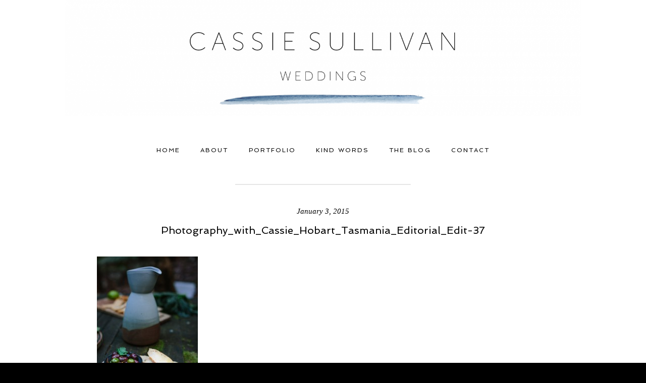

--- FILE ---
content_type: text/html; charset=UTF-8
request_url: http://www.cassiesullivanweddings.com/dramatic-mountain-bridal-shoot-hobart-wedding-photography/photography_with_cassie_hobart_tasmania_editorial_edit-37/
body_size: 8568
content:
<!DOCTYPE html>
<html lang="en-AU"><!-- ProPhoto 6.21.17 -->
<head>
	<title>Photography_with_Cassie_Hobart_Tasmania_Editorial_Edit-37 - Hobart, Tasmania Wedding Photography | Cassie Sullivan</title>
	<meta charset="UTF-8" />
	<meta http-equiv="X-UA-Compatible" content="IE=edge" />
	<meta property="og:site_name" content="Hobart, Tasmania Wedding Photography | Cassie Sullivan" />
	<meta property="og:type" content="article" />
	<meta property="og:title" content="Photography_with_Cassie_Hobart_Tasmania_Editorial_Edit-37" />
	<meta property="og:url" content="http://www.cassiesullivanweddings.com/dramatic-mountain-bridal-shoot-hobart-wedding-photography/photography_with_cassie_hobart_tasmania_editorial_edit-37/" />
	<meta property="og:description" content="Gentle and beautiful wedding photography by Cassie Sullivan" />
	<meta property="fb:admins" content="159818774070925" />
	<meta name="viewport" content="width=device-width,initial-scale=1" /><meta name='robots' content='index, follow, max-image-preview:large, max-snippet:-1, max-video-preview:-1' />

	<!-- This site is optimized with the Yoast SEO plugin v23.5 - https://yoast.com/wordpress/plugins/seo/ -->
	<link rel="canonical" href="http://www.cassiesullivanweddings.com/dramatic-mountain-bridal-shoot-hobart-wedding-photography/photography_with_cassie_hobart_tasmania_editorial_edit-37/" />
	<meta property="og:locale" content="en_US" />
	<meta property="og:type" content="article" />
	<meta property="og:title" content="Photography_with_Cassie_Hobart_Tasmania_Editorial_Edit-37 - Hobart, Tasmania Wedding Photography | Cassie Sullivan" />
	<meta property="og:url" content="http://www.cassiesullivanweddings.com/dramatic-mountain-bridal-shoot-hobart-wedding-photography/photography_with_cassie_hobart_tasmania_editorial_edit-37/" />
	<meta property="og:site_name" content="Hobart, Tasmania Wedding Photography | Cassie Sullivan" />
	<meta property="article:publisher" content="https://www.facebook.com/cassiesullivanweddings" />
	<meta property="og:image" content="http://www.cassiesullivanweddings.com/dramatic-mountain-bridal-shoot-hobart-wedding-photography/photography_with_cassie_hobart_tasmania_editorial_edit-37" />
	<meta property="og:image:width" content="2048" />
	<meta property="og:image:height" content="3072" />
	<meta property="og:image:type" content="image/jpeg" />
	<script type="application/ld+json" class="yoast-schema-graph">{"@context":"https://schema.org","@graph":[{"@type":"WebPage","@id":"http://www.cassiesullivanweddings.com/dramatic-mountain-bridal-shoot-hobart-wedding-photography/photography_with_cassie_hobart_tasmania_editorial_edit-37/","url":"http://www.cassiesullivanweddings.com/dramatic-mountain-bridal-shoot-hobart-wedding-photography/photography_with_cassie_hobart_tasmania_editorial_edit-37/","name":"Photography_with_Cassie_Hobart_Tasmania_Editorial_Edit-37 - Hobart, Tasmania Wedding Photography | Cassie Sullivan","isPartOf":{"@id":"http://www.cassiesullivanweddings.com/#website"},"primaryImageOfPage":{"@id":"http://www.cassiesullivanweddings.com/dramatic-mountain-bridal-shoot-hobart-wedding-photography/photography_with_cassie_hobart_tasmania_editorial_edit-37/#primaryimage"},"image":{"@id":"http://www.cassiesullivanweddings.com/dramatic-mountain-bridal-shoot-hobart-wedding-photography/photography_with_cassie_hobart_tasmania_editorial_edit-37/#primaryimage"},"thumbnailUrl":"http://www.cassiesullivanweddings.com/wp-content/uploads/2015/01/02-1807-post/Photography_with_Cassie_Hobart_Tasmania_Editorial_Edit-37.jpg","datePublished":"2015-01-02T23:32:25+00:00","dateModified":"2015-01-02T23:32:25+00:00","breadcrumb":{"@id":"http://www.cassiesullivanweddings.com/dramatic-mountain-bridal-shoot-hobart-wedding-photography/photography_with_cassie_hobart_tasmania_editorial_edit-37/#breadcrumb"},"inLanguage":"en-AU","potentialAction":[{"@type":"ReadAction","target":["http://www.cassiesullivanweddings.com/dramatic-mountain-bridal-shoot-hobart-wedding-photography/photography_with_cassie_hobart_tasmania_editorial_edit-37/"]}]},{"@type":"ImageObject","inLanguage":"en-AU","@id":"http://www.cassiesullivanweddings.com/dramatic-mountain-bridal-shoot-hobart-wedding-photography/photography_with_cassie_hobart_tasmania_editorial_edit-37/#primaryimage","url":"http://www.cassiesullivanweddings.com/wp-content/uploads/2015/01/02-1807-post/Photography_with_Cassie_Hobart_Tasmania_Editorial_Edit-37.jpg","contentUrl":"http://www.cassiesullivanweddings.com/wp-content/uploads/2015/01/02-1807-post/Photography_with_Cassie_Hobart_Tasmania_Editorial_Edit-37.jpg","width":2048,"height":3072},{"@type":"BreadcrumbList","@id":"http://www.cassiesullivanweddings.com/dramatic-mountain-bridal-shoot-hobart-wedding-photography/photography_with_cassie_hobart_tasmania_editorial_edit-37/#breadcrumb","itemListElement":[{"@type":"ListItem","position":1,"name":"Home","item":"http://www.cassiesullivanweddings.com/"},{"@type":"ListItem","position":2,"name":"Dramatic Mountain Bridal Shoot | Hobart Wedding Photography","item":"http://www.cassiesullivanweddings.com/dramatic-mountain-bridal-shoot-hobart-wedding-photography/"},{"@type":"ListItem","position":3,"name":"Photography_with_Cassie_Hobart_Tasmania_Editorial_Edit-37"}]},{"@type":"WebSite","@id":"http://www.cassiesullivanweddings.com/#website","url":"http://www.cassiesullivanweddings.com/","name":"Hobart, Tasmania Wedding Photography | Cassie Sullivan","description":"Gentle and beautiful wedding photography by Cassie Sullivan","publisher":{"@id":"http://www.cassiesullivanweddings.com/#organization"},"potentialAction":[{"@type":"SearchAction","target":{"@type":"EntryPoint","urlTemplate":"http://www.cassiesullivanweddings.com/?s={search_term_string}"},"query-input":{"@type":"PropertyValueSpecification","valueRequired":true,"valueName":"search_term_string"}}],"inLanguage":"en-AU"},{"@type":"Organization","@id":"http://www.cassiesullivanweddings.com/#organization","name":"Cassie Sullivan","url":"http://www.cassiesullivanweddings.com/","logo":{"@type":"ImageObject","inLanguage":"en-AU","@id":"http://www.cassiesullivanweddings.com/#/schema/logo/image/","url":"http://www.cassiesullivanweddings.com/wp-content/uploads/2016/12/StampLogo20160717.png","contentUrl":"http://www.cassiesullivanweddings.com/wp-content/uploads/2016/12/StampLogo20160717.png","width":1802,"height":1802,"caption":"Cassie Sullivan"},"image":{"@id":"http://www.cassiesullivanweddings.com/#/schema/logo/image/"},"sameAs":["https://www.facebook.com/cassiesullivanweddings","https://www.instagram.com/cassiesullivanweddings","https://au.pinterest.com/cassiesspace/"]}]}</script>
	<!-- / Yoast SEO plugin. -->


<link rel='dns-prefetch' href='//cdnjs.cloudflare.com' />
<link rel="alternate" type="application/rss+xml" title="Hobart, Tasmania Wedding Photography | Cassie Sullivan &raquo; Photography_with_Cassie_Hobart_Tasmania_Editorial_Edit-37 Comments Feed" href="http://www.cassiesullivanweddings.com/dramatic-mountain-bridal-shoot-hobart-wedding-photography/photography_with_cassie_hobart_tasmania_editorial_edit-37/feed/" />
<script type="text/javascript">
/* <![CDATA[ */
window._wpemojiSettings = {"baseUrl":"https:\/\/s.w.org\/images\/core\/emoji\/14.0.0\/72x72\/","ext":".png","svgUrl":"https:\/\/s.w.org\/images\/core\/emoji\/14.0.0\/svg\/","svgExt":".svg","source":{"concatemoji":"http:\/\/www.cassiesullivanweddings.com\/wp-includes\/js\/wp-emoji-release.min.js"}};
/*! This file is auto-generated */
!function(i,n){var o,s,e;function c(e){try{var t={supportTests:e,timestamp:(new Date).valueOf()};sessionStorage.setItem(o,JSON.stringify(t))}catch(e){}}function p(e,t,n){e.clearRect(0,0,e.canvas.width,e.canvas.height),e.fillText(t,0,0);var t=new Uint32Array(e.getImageData(0,0,e.canvas.width,e.canvas.height).data),r=(e.clearRect(0,0,e.canvas.width,e.canvas.height),e.fillText(n,0,0),new Uint32Array(e.getImageData(0,0,e.canvas.width,e.canvas.height).data));return t.every(function(e,t){return e===r[t]})}function u(e,t,n){switch(t){case"flag":return n(e,"\ud83c\udff3\ufe0f\u200d\u26a7\ufe0f","\ud83c\udff3\ufe0f\u200b\u26a7\ufe0f")?!1:!n(e,"\ud83c\uddfa\ud83c\uddf3","\ud83c\uddfa\u200b\ud83c\uddf3")&&!n(e,"\ud83c\udff4\udb40\udc67\udb40\udc62\udb40\udc65\udb40\udc6e\udb40\udc67\udb40\udc7f","\ud83c\udff4\u200b\udb40\udc67\u200b\udb40\udc62\u200b\udb40\udc65\u200b\udb40\udc6e\u200b\udb40\udc67\u200b\udb40\udc7f");case"emoji":return!n(e,"\ud83e\udef1\ud83c\udffb\u200d\ud83e\udef2\ud83c\udfff","\ud83e\udef1\ud83c\udffb\u200b\ud83e\udef2\ud83c\udfff")}return!1}function f(e,t,n){var r="undefined"!=typeof WorkerGlobalScope&&self instanceof WorkerGlobalScope?new OffscreenCanvas(300,150):i.createElement("canvas"),a=r.getContext("2d",{willReadFrequently:!0}),o=(a.textBaseline="top",a.font="600 32px Arial",{});return e.forEach(function(e){o[e]=t(a,e,n)}),o}function t(e){var t=i.createElement("script");t.src=e,t.defer=!0,i.head.appendChild(t)}"undefined"!=typeof Promise&&(o="wpEmojiSettingsSupports",s=["flag","emoji"],n.supports={everything:!0,everythingExceptFlag:!0},e=new Promise(function(e){i.addEventListener("DOMContentLoaded",e,{once:!0})}),new Promise(function(t){var n=function(){try{var e=JSON.parse(sessionStorage.getItem(o));if("object"==typeof e&&"number"==typeof e.timestamp&&(new Date).valueOf()<e.timestamp+604800&&"object"==typeof e.supportTests)return e.supportTests}catch(e){}return null}();if(!n){if("undefined"!=typeof Worker&&"undefined"!=typeof OffscreenCanvas&&"undefined"!=typeof URL&&URL.createObjectURL&&"undefined"!=typeof Blob)try{var e="postMessage("+f.toString()+"("+[JSON.stringify(s),u.toString(),p.toString()].join(",")+"));",r=new Blob([e],{type:"text/javascript"}),a=new Worker(URL.createObjectURL(r),{name:"wpTestEmojiSupports"});return void(a.onmessage=function(e){c(n=e.data),a.terminate(),t(n)})}catch(e){}c(n=f(s,u,p))}t(n)}).then(function(e){for(var t in e)n.supports[t]=e[t],n.supports.everything=n.supports.everything&&n.supports[t],"flag"!==t&&(n.supports.everythingExceptFlag=n.supports.everythingExceptFlag&&n.supports[t]);n.supports.everythingExceptFlag=n.supports.everythingExceptFlag&&!n.supports.flag,n.DOMReady=!1,n.readyCallback=function(){n.DOMReady=!0}}).then(function(){return e}).then(function(){var e;n.supports.everything||(n.readyCallback(),(e=n.source||{}).concatemoji?t(e.concatemoji):e.wpemoji&&e.twemoji&&(t(e.twemoji),t(e.wpemoji)))}))}((window,document),window._wpemojiSettings);
/* ]]> */
</script>
<style id='wp-emoji-styles-inline-css' type='text/css'>

	img.wp-smiley, img.emoji {
		display: inline !important;
		border: none !important;
		box-shadow: none !important;
		height: 1em !important;
		width: 1em !important;
		margin: 0 0.07em !important;
		vertical-align: -0.1em !important;
		background: none !important;
		padding: 0 !important;
	}
</style>
<link rel='stylesheet' id='wp-block-library-css' href='http://www.cassiesullivanweddings.com/wp-includes/css/dist/block-library/style.min.css' type='text/css' media='all' />
<style id='classic-theme-styles-inline-css' type='text/css'>
/*! This file is auto-generated */
.wp-block-button__link{color:#fff;background-color:#32373c;border-radius:9999px;box-shadow:none;text-decoration:none;padding:calc(.667em + 2px) calc(1.333em + 2px);font-size:1.125em}.wp-block-file__button{background:#32373c;color:#fff;text-decoration:none}
</style>
<style id='global-styles-inline-css' type='text/css'>
body{--wp--preset--color--black: #000000;--wp--preset--color--cyan-bluish-gray: #abb8c3;--wp--preset--color--white: #ffffff;--wp--preset--color--pale-pink: #f78da7;--wp--preset--color--vivid-red: #cf2e2e;--wp--preset--color--luminous-vivid-orange: #ff6900;--wp--preset--color--luminous-vivid-amber: #fcb900;--wp--preset--color--light-green-cyan: #7bdcb5;--wp--preset--color--vivid-green-cyan: #00d084;--wp--preset--color--pale-cyan-blue: #8ed1fc;--wp--preset--color--vivid-cyan-blue: #0693e3;--wp--preset--color--vivid-purple: #9b51e0;--wp--preset--gradient--vivid-cyan-blue-to-vivid-purple: linear-gradient(135deg,rgba(6,147,227,1) 0%,rgb(155,81,224) 100%);--wp--preset--gradient--light-green-cyan-to-vivid-green-cyan: linear-gradient(135deg,rgb(122,220,180) 0%,rgb(0,208,130) 100%);--wp--preset--gradient--luminous-vivid-amber-to-luminous-vivid-orange: linear-gradient(135deg,rgba(252,185,0,1) 0%,rgba(255,105,0,1) 100%);--wp--preset--gradient--luminous-vivid-orange-to-vivid-red: linear-gradient(135deg,rgba(255,105,0,1) 0%,rgb(207,46,46) 100%);--wp--preset--gradient--very-light-gray-to-cyan-bluish-gray: linear-gradient(135deg,rgb(238,238,238) 0%,rgb(169,184,195) 100%);--wp--preset--gradient--cool-to-warm-spectrum: linear-gradient(135deg,rgb(74,234,220) 0%,rgb(151,120,209) 20%,rgb(207,42,186) 40%,rgb(238,44,130) 60%,rgb(251,105,98) 80%,rgb(254,248,76) 100%);--wp--preset--gradient--blush-light-purple: linear-gradient(135deg,rgb(255,206,236) 0%,rgb(152,150,240) 100%);--wp--preset--gradient--blush-bordeaux: linear-gradient(135deg,rgb(254,205,165) 0%,rgb(254,45,45) 50%,rgb(107,0,62) 100%);--wp--preset--gradient--luminous-dusk: linear-gradient(135deg,rgb(255,203,112) 0%,rgb(199,81,192) 50%,rgb(65,88,208) 100%);--wp--preset--gradient--pale-ocean: linear-gradient(135deg,rgb(255,245,203) 0%,rgb(182,227,212) 50%,rgb(51,167,181) 100%);--wp--preset--gradient--electric-grass: linear-gradient(135deg,rgb(202,248,128) 0%,rgb(113,206,126) 100%);--wp--preset--gradient--midnight: linear-gradient(135deg,rgb(2,3,129) 0%,rgb(40,116,252) 100%);--wp--preset--font-size--small: 13px;--wp--preset--font-size--medium: 20px;--wp--preset--font-size--large: 36px;--wp--preset--font-size--x-large: 42px;--wp--preset--spacing--20: 0.44rem;--wp--preset--spacing--30: 0.67rem;--wp--preset--spacing--40: 1rem;--wp--preset--spacing--50: 1.5rem;--wp--preset--spacing--60: 2.25rem;--wp--preset--spacing--70: 3.38rem;--wp--preset--spacing--80: 5.06rem;--wp--preset--shadow--natural: 6px 6px 9px rgba(0, 0, 0, 0.2);--wp--preset--shadow--deep: 12px 12px 50px rgba(0, 0, 0, 0.4);--wp--preset--shadow--sharp: 6px 6px 0px rgba(0, 0, 0, 0.2);--wp--preset--shadow--outlined: 6px 6px 0px -3px rgba(255, 255, 255, 1), 6px 6px rgba(0, 0, 0, 1);--wp--preset--shadow--crisp: 6px 6px 0px rgba(0, 0, 0, 1);}:where(.is-layout-flex){gap: 0.5em;}:where(.is-layout-grid){gap: 0.5em;}body .is-layout-flow > .alignleft{float: left;margin-inline-start: 0;margin-inline-end: 2em;}body .is-layout-flow > .alignright{float: right;margin-inline-start: 2em;margin-inline-end: 0;}body .is-layout-flow > .aligncenter{margin-left: auto !important;margin-right: auto !important;}body .is-layout-constrained > .alignleft{float: left;margin-inline-start: 0;margin-inline-end: 2em;}body .is-layout-constrained > .alignright{float: right;margin-inline-start: 2em;margin-inline-end: 0;}body .is-layout-constrained > .aligncenter{margin-left: auto !important;margin-right: auto !important;}body .is-layout-constrained > :where(:not(.alignleft):not(.alignright):not(.alignfull)){max-width: var(--wp--style--global--content-size);margin-left: auto !important;margin-right: auto !important;}body .is-layout-constrained > .alignwide{max-width: var(--wp--style--global--wide-size);}body .is-layout-flex{display: flex;}body .is-layout-flex{flex-wrap: wrap;align-items: center;}body .is-layout-flex > *{margin: 0;}body .is-layout-grid{display: grid;}body .is-layout-grid > *{margin: 0;}:where(.wp-block-columns.is-layout-flex){gap: 2em;}:where(.wp-block-columns.is-layout-grid){gap: 2em;}:where(.wp-block-post-template.is-layout-flex){gap: 1.25em;}:where(.wp-block-post-template.is-layout-grid){gap: 1.25em;}.has-black-color{color: var(--wp--preset--color--black) !important;}.has-cyan-bluish-gray-color{color: var(--wp--preset--color--cyan-bluish-gray) !important;}.has-white-color{color: var(--wp--preset--color--white) !important;}.has-pale-pink-color{color: var(--wp--preset--color--pale-pink) !important;}.has-vivid-red-color{color: var(--wp--preset--color--vivid-red) !important;}.has-luminous-vivid-orange-color{color: var(--wp--preset--color--luminous-vivid-orange) !important;}.has-luminous-vivid-amber-color{color: var(--wp--preset--color--luminous-vivid-amber) !important;}.has-light-green-cyan-color{color: var(--wp--preset--color--light-green-cyan) !important;}.has-vivid-green-cyan-color{color: var(--wp--preset--color--vivid-green-cyan) !important;}.has-pale-cyan-blue-color{color: var(--wp--preset--color--pale-cyan-blue) !important;}.has-vivid-cyan-blue-color{color: var(--wp--preset--color--vivid-cyan-blue) !important;}.has-vivid-purple-color{color: var(--wp--preset--color--vivid-purple) !important;}.has-black-background-color{background-color: var(--wp--preset--color--black) !important;}.has-cyan-bluish-gray-background-color{background-color: var(--wp--preset--color--cyan-bluish-gray) !important;}.has-white-background-color{background-color: var(--wp--preset--color--white) !important;}.has-pale-pink-background-color{background-color: var(--wp--preset--color--pale-pink) !important;}.has-vivid-red-background-color{background-color: var(--wp--preset--color--vivid-red) !important;}.has-luminous-vivid-orange-background-color{background-color: var(--wp--preset--color--luminous-vivid-orange) !important;}.has-luminous-vivid-amber-background-color{background-color: var(--wp--preset--color--luminous-vivid-amber) !important;}.has-light-green-cyan-background-color{background-color: var(--wp--preset--color--light-green-cyan) !important;}.has-vivid-green-cyan-background-color{background-color: var(--wp--preset--color--vivid-green-cyan) !important;}.has-pale-cyan-blue-background-color{background-color: var(--wp--preset--color--pale-cyan-blue) !important;}.has-vivid-cyan-blue-background-color{background-color: var(--wp--preset--color--vivid-cyan-blue) !important;}.has-vivid-purple-background-color{background-color: var(--wp--preset--color--vivid-purple) !important;}.has-black-border-color{border-color: var(--wp--preset--color--black) !important;}.has-cyan-bluish-gray-border-color{border-color: var(--wp--preset--color--cyan-bluish-gray) !important;}.has-white-border-color{border-color: var(--wp--preset--color--white) !important;}.has-pale-pink-border-color{border-color: var(--wp--preset--color--pale-pink) !important;}.has-vivid-red-border-color{border-color: var(--wp--preset--color--vivid-red) !important;}.has-luminous-vivid-orange-border-color{border-color: var(--wp--preset--color--luminous-vivid-orange) !important;}.has-luminous-vivid-amber-border-color{border-color: var(--wp--preset--color--luminous-vivid-amber) !important;}.has-light-green-cyan-border-color{border-color: var(--wp--preset--color--light-green-cyan) !important;}.has-vivid-green-cyan-border-color{border-color: var(--wp--preset--color--vivid-green-cyan) !important;}.has-pale-cyan-blue-border-color{border-color: var(--wp--preset--color--pale-cyan-blue) !important;}.has-vivid-cyan-blue-border-color{border-color: var(--wp--preset--color--vivid-cyan-blue) !important;}.has-vivid-purple-border-color{border-color: var(--wp--preset--color--vivid-purple) !important;}.has-vivid-cyan-blue-to-vivid-purple-gradient-background{background: var(--wp--preset--gradient--vivid-cyan-blue-to-vivid-purple) !important;}.has-light-green-cyan-to-vivid-green-cyan-gradient-background{background: var(--wp--preset--gradient--light-green-cyan-to-vivid-green-cyan) !important;}.has-luminous-vivid-amber-to-luminous-vivid-orange-gradient-background{background: var(--wp--preset--gradient--luminous-vivid-amber-to-luminous-vivid-orange) !important;}.has-luminous-vivid-orange-to-vivid-red-gradient-background{background: var(--wp--preset--gradient--luminous-vivid-orange-to-vivid-red) !important;}.has-very-light-gray-to-cyan-bluish-gray-gradient-background{background: var(--wp--preset--gradient--very-light-gray-to-cyan-bluish-gray) !important;}.has-cool-to-warm-spectrum-gradient-background{background: var(--wp--preset--gradient--cool-to-warm-spectrum) !important;}.has-blush-light-purple-gradient-background{background: var(--wp--preset--gradient--blush-light-purple) !important;}.has-blush-bordeaux-gradient-background{background: var(--wp--preset--gradient--blush-bordeaux) !important;}.has-luminous-dusk-gradient-background{background: var(--wp--preset--gradient--luminous-dusk) !important;}.has-pale-ocean-gradient-background{background: var(--wp--preset--gradient--pale-ocean) !important;}.has-electric-grass-gradient-background{background: var(--wp--preset--gradient--electric-grass) !important;}.has-midnight-gradient-background{background: var(--wp--preset--gradient--midnight) !important;}.has-small-font-size{font-size: var(--wp--preset--font-size--small) !important;}.has-medium-font-size{font-size: var(--wp--preset--font-size--medium) !important;}.has-large-font-size{font-size: var(--wp--preset--font-size--large) !important;}.has-x-large-font-size{font-size: var(--wp--preset--font-size--x-large) !important;}
.wp-block-navigation a:where(:not(.wp-element-button)){color: inherit;}
:where(.wp-block-post-template.is-layout-flex){gap: 1.25em;}:where(.wp-block-post-template.is-layout-grid){gap: 1.25em;}
:where(.wp-block-columns.is-layout-flex){gap: 2em;}:where(.wp-block-columns.is-layout-grid){gap: 2em;}
.wp-block-pullquote{font-size: 1.5em;line-height: 1.6;}
</style>
<style id='kadence-blocks-global-variables-inline-css' type='text/css'>
:root {--global-kb-font-size-sm:clamp(0.8rem, 0.73rem + 0.217vw, 0.9rem);--global-kb-font-size-md:clamp(1.1rem, 0.995rem + 0.326vw, 1.25rem);--global-kb-font-size-lg:clamp(1.75rem, 1.576rem + 0.543vw, 2rem);--global-kb-font-size-xl:clamp(2.25rem, 1.728rem + 1.63vw, 3rem);--global-kb-font-size-xxl:clamp(2.5rem, 1.456rem + 3.26vw, 4rem);--global-kb-font-size-xxxl:clamp(2.75rem, 0.489rem + 7.065vw, 6rem);}:root {--global-palette1: #3182CE;--global-palette2: #2B6CB0;--global-palette3: #1A202C;--global-palette4: #2D3748;--global-palette5: #4A5568;--global-palette6: #718096;--global-palette7: #EDF2F7;--global-palette8: #F7FAFC;--global-palette9: #ffffff;}
</style>
<script type="text/javascript" src="http://www.cassiesullivanweddings.com/wp-includes/js/jquery/jquery.min.js" id="jquery-core-js"></script>
<script type="text/javascript" src="http://www.cassiesullivanweddings.com/wp-includes/js/jquery/jquery-migrate.min.js" id="jquery-migrate-js"></script>
<script type="text/javascript" src="https://cdnjs.cloudflare.com/ajax/libs/picturefill/3.0.1/picturefill.min.js" id="picturefill-js"></script>
<link rel="https://api.w.org/" href="http://www.cassiesullivanweddings.com/wp-json/" /><link rel="alternate" type="application/json" href="http://www.cassiesullivanweddings.com/wp-json/wp/v2/media/1845" /><link rel='shortlink' href='http://www.cassiesullivanweddings.com/?p=1845' />
<link rel="alternate" type="application/json+oembed" href="http://www.cassiesullivanweddings.com/wp-json/oembed/1.0/embed?url=http%3A%2F%2Fwww.cassiesullivanweddings.com%2Fdramatic-mountain-bridal-shoot-hobart-wedding-photography%2Fphotography_with_cassie_hobart_tasmania_editorial_edit-37%2F" />
<link rel="alternate" type="text/xml+oembed" href="http://www.cassiesullivanweddings.com/wp-json/oembed/1.0/embed?url=http%3A%2F%2Fwww.cassiesullivanweddings.com%2Fdramatic-mountain-bridal-shoot-hobart-wedding-photography%2Fphotography_with_cassie_hobart_tasmania_editorial_edit-37%2F&#038;format=xml" />

	<link href="//netdna.bootstrapcdn.com/font-awesome/4.5.0/css/font-awesome.css" rel="stylesheet">
<link href="https://fonts.googleapis.com/css?family=Lato:400,700|Spinnaker|Raleway:400,700|Playfair+Display" rel="stylesheet" type="text/css"><script type="text/javascript">
window.PROPHOTO || (window.PROPHOTO = {});
window.PROPHOTO.imgProtection = {"level":"none"};
</script><link rel="stylesheet" href="http://www.cassiesullivanweddings.com/wp-content/uploads/pp/static/d5d1884c-9829-417d-8b05-5c40b45f750e-1677308405.css" />
	<link rel="alternate" href="http://www.cassiesullivanweddings.com/feed/" type="application/rss+xml" title="Hobart, Tasmania Wedding Photography | Cassie Sullivan Posts RSS feed"/>
	<link rel="shortcut icon" href="http://www.cassiesullivanweddings.com/wp-content/uploads/pp/images/1498204301-faviconCassieSullivan.png"/>
	<link rel="pingback" href="http://www.cassiesullivanweddings.com/xmlrpc.php"/>    </head>

<body id="body" class="attachment attachment-template-default single single-attachment postid-1845 attachmentid-1845 attachment-jpeg article-photography_with_cassie_hobart_tasmania_editorial_edit-37 template-d5d1884c-9829-417d-8b05-5c40b45f750e template-porter-blog-page has-lazy-images no-js" data-template="d5d1884c-9829-417d-8b05-5c40b45f750e">

        <div id="fb-root"></div>
        <script>
        (function(d, s, id) {
            var js, fjs = d.getElementsByTagName(s)[0];
            if (d.getElementById(id)) return;
            js = d.createElement(s); js.id = id;
            js.src = "//connect.facebook.net/en_GB/sdk.js#xfbml=1&version=v2.4";
            fjs.parentNode.insertBefore(js, fjs);
        }(document, 'script', 'facebook-jssdk'));
    </script>
        <script type="text/javascript">
        (function(d, ua) {
            var iOS = ua.match(/iP(ad|hone)/i) ? ' is-iOS' : '';
            d.body.className = d.body.className.replace('no-js','js') + iOS;
        }(document, window.navigator.userAgent));
    </script>

    <nav id="alt-nav" data-direction="left" data-swiping="enabled" class="slideout-menu no-user-select sc is-left">
    <ul class="pp-menu-item-list">
        <li><a href="http://www.cassiesullivanweddings.com/home-2/">Home</a></li><li><a href="http://www.cassiesullivanweddings.com/about/">About</a></li><li><a href="http://www.cassiesullivanweddings.com/portfolio/">Portfolio</a></li><li><a href="http://www.cassiesullivanweddings.com/kind-words/">Kind Words</a></li><li><a href="http://www.cassiesullivanweddings.com/blog/">THE BLOG</a></li><li><a href="http://www.cassiesullivanweddings.com/contact/">Contact</a></li>    </ul>
</nav>

    <div id="faux-body">
    <div id="inner-body" class="container-fluid">

    <div class="row pp-template" id="template-d5d1884c-9829-417d-8b05-5c40b45f750e">
    <div class="col-lg-12">
        <div class="pp-layout-entity pp-block block-logo" id="block-f6e17c05-9280-4346-a413-63444056358d">
<div class="pp-layout-entity pp-row row" id="row-6ad90e8e-fa32-4d6b-92d4-e0fdd9d53ddd">
    <div class="pp-layout-entity pp-column col-md-12" id="column-73937d41-e5a7-494e-8fef-80de5c84e229">
  <div class="pp-column-inner">
      <section id="pp-image-115" class="pp-component pp-widget pp-widget-pp-image pp-component-pp-image"><section>
<div class="pp-graphic" style="width:100%;max-width:2048px;margin-right:0%;">
    
    <a href="http://www.cassiesullivanweddings.com" target="_self">

    
    
        <img alt="" class="" src="http://www.cassiesullivanweddings.com/wp-content/uploads/pp/images/1480050251-20161125Banner%28pp_w768_h172%29.png" srcset="http://www.cassiesullivanweddings.com/wp-content/uploads/pp/images/1480050251-20161125Banner%28pp_w480_h107%29.png 480w, http://www.cassiesullivanweddings.com/wp-content/uploads/pp/images/1480050251-20161125Banner%28pp_w768_h172%29.png 768w, http://www.cassiesullivanweddings.com/wp-content/uploads/pp/images/1480050251-20161125Banner%28pp_w992_h222%29.png 992w, http://www.cassiesullivanweddings.com/wp-content/uploads/pp/images/1480050251-20161125Banner%28pp_w1200_h269%29.png 1200w, http://www.cassiesullivanweddings.com/wp-content/uploads/pp/images/1480050251-20161125Banner%28pp_w1600_h359%29.png 1600w, http://www.cassiesullivanweddings.com/wp-content/uploads/pp/images/1480050251-20161125Banner.png 2048w" data-pfsrcset="http://www.cassiesullivanweddings.com/wp-content/uploads/pp/images/1480050251-20161125Banner%28pp_w480_h107%29.png 480w, http://www.cassiesullivanweddings.com/wp-content/uploads/pp/images/1480050251-20161125Banner%28pp_w768_h172%29.png 768w, http://www.cassiesullivanweddings.com/wp-content/uploads/pp/images/1480050251-20161125Banner%28pp_w992_h222%29.png 992w, http://www.cassiesullivanweddings.com/wp-content/uploads/pp/images/1480050251-20161125Banner%28pp_w1200_h269%29.png 1200w, http://www.cassiesullivanweddings.com/wp-content/uploads/pp/images/1480050251-20161125Banner%28pp_w1600_h359%29.png 1600w, http://www.cassiesullivanweddings.com/wp-content/uploads/pp/images/1480050251-20161125Banner.png 2048w" sizes="(max-width: 2048px) 100vw, 2048px" />
    
    
    </a>

    
    </div></section>
</section>  </div>
</div>
</div>
</div>
<div class="pp-layout-entity pp-block block-menu pp-sticky" id="block-8343a312-65a5-487f-b7d8-aa753f97cb68">
<div class="pp-layout-entity pp-row row" id="row-952458e8-6043-4fbf-a7b3-7a174fc2285e">
    <div class="pp-layout-entity pp-column col-md-12" id="column-643cf3e1-1984-45b1-baa3-c77de541329a">
  <div class="pp-column-inner">
      <section id="pp-menu-33" class="pp-component pp-component-pp-menu hidden-xs"><nav class="horizontal sc is-aligned-center">
    <ul>
        <li><a href="http://www.cassiesullivanweddings.com/home-2/">Home</a></li><li><a href="http://www.cassiesullivanweddings.com/about/">About</a></li><li><a href="http://www.cassiesullivanweddings.com/portfolio/">Portfolio</a></li><li><a href="http://www.cassiesullivanweddings.com/kind-words/">Kind Words</a></li><li><a href="http://www.cassiesullivanweddings.com/blog/">THE BLOG</a></li><li><a href="http://www.cassiesullivanweddings.com/contact/">Contact</a></li>    </ul>
</nav>

</section>  </div>
</div>
</div>
</div>
<div class="pp-layout-entity pp-block block-page-content" id="block-79a92f6e-c065-41ff-a43f-a2c44879276d">
<div class="pp-layout-entity pp-row row" id="row-adc55626-a303-4520-86dd-87639812416f">
    <div class="pp-layout-entity pp-column col-md-12" id="column-3d39909f-a151-40b4-a751-0d9466b8f3d4">
  <div class="pp-column-inner">
      <section id="pp-image-114" class="pp-component pp-widget pp-widget-pp-image pp-component-pp-image"><section>
<div class="pp-graphic" style="width:100%;max-width:348px;margin-right:0%;">
    
    
        <img alt="" class="" src="http://www.cassiesullivanweddings.com/wp-content/uploads/pp/images/1456266609-Sidebar%20Divider.png" sizes="(max-width: 348px) 100vw, 348px" />
    
    
    </div></section>
</section>  </div>
</div>
</div>
<div class="pp-layout-entity pp-row row" id="row-7350eb00-ac43-486f-8851-66ca95fd68ff">
    <div class="pp-layout-entity pp-column col-md-12" id="column-e4f77c16-77c0-4caa-a859-9872ab254423">
  <div class="pp-column-inner">
      <article
    id="article-1845"
    class="post-1845 attachment type-attachment status-inherit hentry sc last-post"
>

    <div class="article-wrap sc content-bg">

        <div class="article-wrap-inner">

            <div class="article-header is-aligned-center" data-role="header"><span class="article-date article-meta-item">
				<time class="updated" datetime="2015-01-03">January 3, 2015 </time>
			</span><div class="article-title-wrap"><h1 class="article-title entry-title">Photography_with_Cassie_Hobart_Tasmania_Editorial_Edit-37</h1></div></div><div class="article-content sc" data-role="content">

<p class="attachment"><a href="http://www.cassiesullivanweddings.com/wp-content/uploads/2015/01/02-1807-post/Photography_with_Cassie_Hobart_Tasmania_Editorial_Edit-37.jpg"><img fetchpriority="high" decoding="async" width="200" height="300" src="http://www.cassiesullivanweddings.com/wp-content/uploads/2015/01/02-1807-post/Photography_with_Cassie_Hobart_Tasmania_Editorial_Edit-37-200x300.jpg" class="attachment-medium size-medium" alt="" srcset="http://www.cassiesullivanweddings.com/wp-content/uploads/2015/01/02-1807-post/Photography_with_Cassie_Hobart_Tasmania_Editorial_Edit-37-200x300.jpg 200w,http://www.cassiesullivanweddings.com/wp-content/uploads/2015/01/02-1807-post/Photography_with_Cassie_Hobart_Tasmania_Editorial_Edit-37-682x1024.jpg 682w,http://www.cassiesullivanweddings.com/wp-content/uploads/2015/01/02-1807-post/Photography_with_Cassie_Hobart_Tasmania_Editorial_Edit-37.jpg 2048w" sizes="(max-width: 200px) 100vw, 200px"></a></p>

</div><!-- .article-content -->

<ul class="pp-cta-group">
</ul>
        </div><!-- .article-wrap-inner -->

        <div class="article-footer"></div>

    </div><!-- .article-wrap -->

</article>
  </div>
</div>
</div>
</div>
<div class="pp-layout-entity pp-block block-base-footer" id="block-17688a18-29cd-435d-a4d4-36c52b7d5357">
<div class="pp-layout-entity pp-row row" id="row-c4bae466-9147-4f55-b4a8-820963e0345b">
    <div class="pp-layout-entity pp-column col-md-12" id="column-eb021936-8849-4555-999a-ae2407e1c2b8">
  <div class="pp-column-inner">
      <section id="pp-image-81" class="pp-component pp-widget pp-widget-pp-image pp-component-pp-image"><section>
<div class="pp-graphic" style="width:20.888888888889%;max-width:8px;margin-right:3%;">
    
    <a href="http://www.facebook.com/photographywithcassie" target="_blank">

    
    
        <img alt="" class="" src="http://www.cassiesullivanweddings.com/wp-content/uploads/pp/images/1456841453-facebook%20black.png" sizes="(max-width: 8px) 100vw, 8px" />
    
    
    </a>

    
    </div><div class="pp-graphic" style="width:33.944444444444%;max-width:13px;margin-right:3%;">
    
    <a href="https://au.pinterest.com/cassiesspace/" target="_blank">

    
    
        <img alt="" class="lazyload" src="[data-uri]" sizes="(max-width: 13px) 100vw, 13px" data-src="http://www.cassiesullivanweddings.com/wp-content/uploads/pp/images/1456841464-Pinterest%20Black.png" />
    
    
    </a>

    
    </div><div class="pp-graphic" style="width:39.166666666667%;max-width:15px;margin-right:3%;">
    
    <a href="https://www.instagram.com/cassiesullivanweddings/" target="_blank">

    
    
        <img alt="" class="lazyload" src="[data-uri]" sizes="(max-width: 15px) 100vw, 15px" data-src="http://www.cassiesullivanweddings.com/wp-content/uploads/pp/images/1456841470-Instagram%20Black.png" />
    
    
    </a>

    
    </div></section>
</section><section id="pp-image-82" class="pp-component pp-widget pp-widget-pp-image pp-component-pp-image"><section>
<div class="pp-graphic" style="width:100%;max-width:200px;margin-right:2%;">
    
    <a href="http://www.cassiesullivanweddings.com" target="_self">

    
    
        <img alt="" class="lazyload" src="[data-uri]" sizes="(max-width: 200px) 100vw, 200px" data-src="http://www.cassiesullivanweddings.com/wp-content/uploads/pp/images/1468905370-StampLogo20160717px200.png" />
    
    
    </a>

    
    </div></section>
</section>  </div>
</div>
</div>
</div>
    </div>
</div>
        <div id="copyright-footer" class="content-bg">

            <p id="user-copyright">
                &copy; 2026 Hobart, Tasmania Wedding Photography | Cassie Sullivan<span class="pipe">|</span><a href="https://pro.photo" title="ProPhoto Website">ProPhoto WordPress Blog</a>            </p>

            <div id="wp-footer-action-output">
                <script type="text/javascript" src="http://www.cassiesullivanweddings.com/wp-includes/js/underscore.min.js" id="underscore-js"></script>
<script type="text/javascript" src="http://www.cassiesullivanweddings.com/wp-includes/js/backbone.min.js" id="backbone-js"></script>
            </div>

        </div><!-- #copyright-footer -->

<script>
  (function(i,s,o,g,r,a,m){i['GoogleAnalyticsObject']=r;i[r]=i[r]||function(){
  (i[r].q=i[r].q||[]).push(arguments)},i[r].l=1*new Date();a=s.createElement(o),
  m=s.getElementsByTagName(o)[0];a.async=1;a.src=g;m.parentNode.insertBefore(a,m)
  })(window,document,'script','https://www.google-analytics.com/analytics.js','ga');

  ga('create', 'UA-34188307-1', 'auto');
  ga('send', 'pageview');

</script>

    </div><!-- #inner-body -->
    </div><!-- #faux-body -->

    
    <a class="slideout-menu-toggle animated-hamburger">  <span class="meat no-user-select">Menu</span></a>    
    <script>
      window.PROPHOTO = window.PROPHOTO || {};
      PROPHOTO.env = {"siteURL":"http:\/\/www.cassiesullivanweddings.com","wpURL":"http:\/\/www.cassiesullivanweddings.com","themeURL":"http:\/\/www.cassiesullivanweddings.com\/wp-content\/themes\/prophoto6","ajaxURL":"http:\/\/www.cassiesullivanweddings.com\/wp-admin\/admin-ajax.php","uploadURL":"http:\/\/www.cassiesullivanweddings.com\/wp-content\/uploads\/","isDev":false,"version":"6.21.17","wpVersionInt":647,"customizerUrl":"http:\/\/www.cassiesullivanweddings.com\/wp-admin\/admin.php?page=pp-customizer","maxUploadSize":268435456,"isBlockEditor":false};
      PROPHOTO.widgetTransitionInitDelay = 2000;
    </script>
    <script src="http://www.cassiesullivanweddings.com/wp-content/themes/prophoto6/js/bundle.front.js?ver_=6.21.17"></script>
        </body>
</html>

<!--Cached using Nginx-Helper on 2026-01-21 20:51:20. It took 64 queries executed in 0.182 seconds.-->
<!--Visit http://wordpress.org/extend/plugins/nginx-helper/faq/ for more details-->